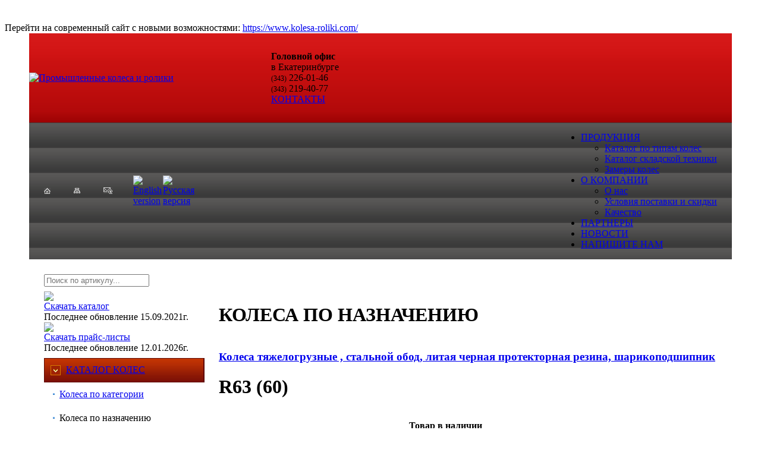

--- FILE ---
content_type: text/html; charset=windows-1251
request_url: https://www.kolesaroliki.com/catalog/price/naznachenie/kolesa-skladskoe-oborudovanie-berkara/196
body_size: 8138
content:
<!DOCTYPE HTML PUBLIC "-//W3C//DTD HTML 4.01 Transitional//EN" "http://www.w3.org/TR/html4/loose.dtd">
<html>
<head>
<meta http-equiv="Content-Type" content="text/html; charset=windows-1251">
<meta name='yandex-verification' content='5a53724d10835780' />
<meta name='yandex-verification' content='40e73ae5f22d2d13' />
<meta name="yandex-verification" content="c26260b3b6c6b05e" />
<meta name="keywords" content="R63 (60) - Колеса для складского оборудования - Выбор промышленных колес по назачению" />
<meta name="description" content="R63 (60) - Колеса для складского оборудования - Выбор промышленных колес по назачению" />
<meta name="google-site-verification" content="AhlqEAjpcJSuCO2DyNEHL2mbYo9p767vfgXjTCX5eeQ" />
<meta name="yandex-verification" content="f6a5ed44bd664ff8" /><title>R63 (60) - Колеса для складского оборудования - Выбор промышленных колес по назачению - Промышленные колеса и ролики, Екатеринбург</title>
<link href="/_template/forms.css" rel="stylesheet" />
<link href="/_template/style_site.css?s=1" rel="stylesheet" type="text/css">
<link href="/_template/style_menu.css" rel="stylesheet" type="text/css">
<script type="text/javascript" src="/_template/jquery-1_7_1_min.js"></script>
<script type="text/javascript" src="/_template/jquery-ui_min.js"></script>
<!--<script type="text/javascript" src="/_template/jquery.form.js"></script>-->
<script src="/_template/jqzoom/js/jquery.jqzoom-core.js" type="text/javascript"></script>

<link rel="stylesheet" href="/_template/jqzoom/css/jquery.jqzoom.css" type="text/css">
<link href="https://ajax.googleapis.com/ajax/libs/jqueryui/1.8/themes/base/jquery-ui.css" rel="stylesheet" type="text/css">
<link href="/_template/lightbox/css/lightbox.css" rel="stylesheet" />
<link rel="stylesheet" type="text/css" href="/_template/fancybox/jquery.fancybox-1.3.4.css" media="screen">	


<script type="text/javascript" src="/_template/chili-1.7.pack.js"></script>
<script type="text/javascript" src="/_template/jquery.cycle.all.js"></script>
<script src="/_template/lightbox/js/lightbox-2.6.min.js"></script>
<script src="/_template/jquery.lightbox_me.js"></script>
<script src="/_template/jqmask.js"></script>
<script src="/_template/kolesaroliki.js?s=1" type="text/javascript"></script>
<script type="text/javascript" src="/_template/fancybox/jquery.fancybox-1.3.4.pack.js"></script>

<!-- Google Tag Manager -->
<script>(function(w,d,s,l,i){w[l]=w[l]||[];w[l].push({'gtm.start':
new Date().getTime(),event:'gtm.js'});var f=d.getElementsByTagName(s)[0],
j=d.createElement(s),dl=l!='dataLayer'?'&l='+l:'';j.async=true;j.src=
'https://www.googletagmanager.com/gtm.js?id='+i+dl;f.parentNode.insertBefore(j,f);
})(window,document,'script','dataLayer','GTM-N7X9KTQ');</script>
<!-- End Google Tag Manager --><script src='https://www.google.com/recaptcha/api.js'></script>
</head>

<body style="padding-top:30px;">

<div class="h-promo">Перейти на современный сайт с новыми возможностями: <a class="" href="https://www.kolesa-roliki.com/">https://www.kolesa-roliki.com/</a></div>


<table width="1182" border="0" cellspacing="0" cellpadding="0" align="center">
<tr><td>

<table width="100%" border="0" cellspacing="0" cellpadding="0">
  <tr>
    <td height="150" background="/images/top_red_bg.png"><table width="100%" border="0" cellspacing="0" cellpadding="0">
      <tr>
        <td width="400" style="border:0px;">
        
        <a  style="border:0px;" href="/"><img src="/content/blocks/files/logo_bk.png"   usemap="#Nav1" alt="Промышленные колеса и ролики" title="Промышленные колеса и ролики (c3e0c9a0590c66fc94b22f79e5cae295)" border="0"></a>
        
        <!--<map name="Nav1" style="border:0px;">
  <area style="border:0px solid #fff;" shape="rect" coords="260,30,400,120" href="https://kolesaroliki.ru" alt="Для физических лиц - Интернет-магазин">
</map>-->

        </td>
        <td>
                  <table width="775" border="0" align="right" cellpadding="0" cellspacing="0">
          <tr>
                    
          <td width="150">
            <table width="100%" border="0" cellspacing="0" cellpadding="0">
              <tr>
                <td class="small_white"><strong>Головной офис</strong><br>в Екатеринбурге</td>
              </tr>
              <tr>
                <td><span class="phone_code" style="font-size:12px;">(343)</span> <span class="phone" style="font-size:16px;">226-01-46</span> <span class="phone_gray_small"></span> </td>
              </tr>
              <tr>
                <td><span class="phone_code" style="font-size:12px;">(343)</span> <span class="phone" style="font-size:16px;">219-40-77</span> </td>
              </tr>
              <tr>
                <td><span class="phone_code" style="font-size:12px;"></span> <span class="phone" style="font-size:16px;"></span> </td>
              </tr>
              <tr>
                <td><a href="http://www.kolesaroliki.com/contacts/" class="top-link-small">КОНТАКТЫ</a></td>
              </tr>
            
                 </table></td>
                 
               <tr>
               
            
                 </table></td>        </td>
      </tr>
    </table></td>
  </tr>
  <tr>
    <td height="42" background="/images/top_menu_bg.png"><table width="100%" border="0" cellspacing="0" cellpadding="0">
      <tr>
        <td width="25"> </td>
        <td width="300"><table border="0" cellspacing="0" cellpadding="0">
          <tr>
            <td width="50"><a href="/"><img src="/images/home.png" width="11" height="10" border="0"></a></td>
            <td width="50"><a href="/sitemap/"><img src="/images/sitemap.png" width="11" height="9" border="0"></a></td>
            <td width="50" class="trans"><a href="/contacts/"><img src="/images/mail.png" width="15" height="11" border="0"></a></td>
            <td width="50"><a href="javascript:var t=((window.getSelection&&window.getSelection())||(document.getSelection&&document.getSelection())||(document.selection&&document.selection.createRange&&document.selection.createRange().text));var e=(document.charset||document.characterSet);if(t!=''){location.href='http://translate.google.ru/?text='+t+'&hl=ru&langpair=auto|en&tbb=1&ie='+e;}else{location.href='http://translate.google.ru/translate?u='+encodeURIComponent(location.href)+'&hl=ru&langpair=ru|en&tbb=1&ie='+e;};"><img src="/content/blocks/images/eng.png" width="20" alt="English version" title="English version" height="10" border="0"></a></td>
            <td width="50"><a href="javascript:window.location.assign('http://kolesaroliki.com')"><img src="/content/blocks/images/rus.png" width="20" alt="Русская версия" title="Русская версия" height="10" border="0"></a></td>
            </tr>
        </table>
        
        </td>
        <td>
            <table border="0" align="right" cellpadding="0" cellspacing="0">
          <tr>
<td>
<div id="menu-top">								
<div class="grey-tabs-menu">
<ul  id="horizontal-multilevel-menu">
 <li><a href="/catalog/" class="root-item">ПРОДУКЦИЯ</a><ul><li><a href="/catalog/ctypes">Каталог по типам колес</a></li><li><a href="/catalog/csklad">Каталог складской техники</a></li><li><a href="/catalog/zamer-info">Замеры колес</a></li></ul></li></li><li><a href="/about/" class="root-item">О КОМПАНИИ</a><ul><li><a href="/about/anas">О нас</a></li><li><a href="/about/usloviya">Условия поставки и скидки</a></li><li><a href="/about/quality">Качество</a></li></ul></li><li><a href="/partners/" class="root-item">ПАРТНЕРЫ</a></li><li><a href="/news/" class="root-item">НОВОСТИ</a></li><li><a href="/send_message/" class="root-item">НАПИШИТЕ НАМ</a></li>
              </ul>
            </div>
           </div>
</td>
          </tr>
        </table>        </td>
        <td width="25"> </td>
      </tr>
    </table></td>
  </tr>
  <tr>
    <td><table width="1182" border="0" align="center" cellpadding="0" cellspacing="0" style="background-color: #FFFFFF;">
      <tr>
        <td><table width="100%" border="0" cellspacing="0" cellpadding="0">
          <tr>
            <td width="25" height="25"> </td>
            <td> </td>
            <td width="25"> </td>
          </tr>
                   
          <tr><td></td><td><form method="get" action="/search/"><div class="art-search">
  <div class="field"><input type="text" id="sq" name="sq" value="" placeholder="Поиск по артикулу..." /></div>
  <div class="btn"><input type="image" src="/content/blocks/images/search-icon-red.png" /></div>
</div><div id="shelpers"></div></form></td></tr><tr><td height="8"></td><td></td></tr>          
        </table></td>
      </tr>
      <tr>
        <td>
        <table width="100%" border="0" cellspacing="0" cellpadding="0">
          <tr>
            <td width="25"> </td>
            <td width="269" valign="top">
<script type="text/javascript">
function btnclick(id) {
  if (document.getElementById('lm'+id).style.display=='') {
  document.getElementById('lm'+id).style.display='none';
  document.getElementById('btn'+id).style.backgroundImage='url(/images/cmenu_off.png)'; 
  }
   else { 
  document.getElementById('lm'+id).style.display='';
  document.getElementById('btn'+id).style.backgroundImage='url(/content/page_1/images/cmenu_off_down.png)';}
}
</script>


            <table width="269" border="0" cellspacing="0" cellpadding="0">    
            
            <tr><td><div class="left-prices">
  <div class="icon"><a href="/files/catalog_kolesaroliki_A4_2021.pdf" target="_blank"><img src="/content/blocks/images/pdf-icon.png" /></div>
  <div class="link"><a href="/files/catalog_kolesaroliki_A4_2021.pdf" target="_blank">Скачать каталог</a></div>
  <div class="update">Последнее обновление 15.09.2021г.</div>
</div>

<div class="left-prices">
  <div class="icon"><a href="/prices/"><img src="/content/blocks/images/excel-icon.png" /></div>
  <div class="link"><a href="/prices/">Скачать прайс-листы</a></div>
  <div class="update">Последнее обновление 12.01.2026г.</div>
</div></td></tr><tr><td height="8"></td></tr> 
            
                  <tr>
                <td height="41" id="btnprice" background="/images/cmenu_on.png"><table width="100%" border="0" cellspacing="0" cellpadding="0">
                  <tr>
                    <td width="37"> </td>
                    <td><a href="/catalog/price/" class="left_menu">КАТАЛОГ КОЛЕС</a></td></tr>
                </table></td>
              </tr><tr><td height="41"><table width="100%" border="0" cellspacing="0" cellpadding="0">
                  <tr>
                    <td width="15"> </td>
                    <td width="11"><img src="/images/li_square.png" width="3" height="3"></td>
                    <td height="40"><a href="/catalog/price/category/" class="left_menu2">Колеса по категории</a>  </td>
                  </tr>
                  <tr>
                    <td width="15"> </td>
                    <td width="11"><img src="/images/li_square.png" width="3" height="3"></td>
                    <td height="40"><span class="strong">Колеса по назначению</span>  </td>
                  </tr>   
                </table>
                </td>
              </tr>  
              <tr>
                <td height="8"></td>
              </tr> 
                            <tr>
                <td height="41" id="btnsklad" background="/images/cmenu_off.png"><table width="100%" border="0" cellspacing="0" cellpadding="0">
                  <tr>
                    <td width="37"> </td>
                    <td><a href="/catalog/sklad/" class="left_menu"> КАТАЛОГ СКЛАДСКОЙ ТЕХНИКИ</a></td></tr>
                </table></td>
              </tr>  
              <tr>
                <td height="8"></td>
              </tr> 
                            <tr>
                <td height="41" id="btnfor_order" background="/images/cmenu_off.png"><table width="100%" border="0" cellspacing="0" cellpadding="0">
                  <tr>
                    <td width="37"> </td>
                    <td><a href="/catalog/for_order/" class="left_menu">КАТАЛОГ ПРОДУКЦИИ ПОД ЗАКАЗ</a></td></tr>
                </table></td>
              </tr>  
              <tr>
                <td height="8"></td>
              </tr> 
                            <tr>
                <td height="41" id="btnspecial" background="/images/cmenu_off.png"><table width="100%" border="0" cellspacing="0" cellpadding="0">
                  <tr>
                    <td width="37"> </td>
                    <td><a href="/catalog/special/" class="left_menu">СПЕЦПРЕДЛОЖЕНИЯ</a></td></tr>
                </table></td>
              </tr>  
              <tr>
                <td height="8"></td>
              </tr> 
                      

<tr><td><div class="filter">
<div class="title">Подбор колес:</div>
<form action="/search/" method="get">
   <div class="field">
   <select name="ktype">
      <option value="">-- Выберите тип крепления --</option>
      <option value="Площадка" >Площадка</option>
      <option value="Под болт" >Под болт</option>
      <option value="С болтом" >С болтом</option>
      <option value="Со штырем" >Со штырем</option>
      <option value="Без кронштейна" >Без кронштейна</option>
      <option value="С цапфой" >С цапфой</option>
   </select>
   </div>
   <div class="field">
      <select name="diametr">
      <option value="">-- Выберите диаметр --</option>
      <option value="30" >30 мм</option>
      <option value="35" >35 мм</option>
      <option value="38" >38 мм</option>
      <option value="40" >40 мм</option>
      <option value="49" >49 мм</option>
      <option value="50" >50 мм</option>
      <option value="60" >60 мм</option>
      <option value="75" >75 мм</option>
      <option value="80" >80 мм</option>
      <option value="100" >100 мм</option>
      <option value="125" >125 мм</option>
      <option value="150" >150 мм</option>
      <option value="160" >160 мм</option>
      <option value="180" >180 мм</option>
      <option value="200" >200 мм</option>
      <option value="210" >210 мм</option>
      <option value="250" >250 мм</option>
      <option value="260" >260 мм</option>
      <option value="270" >270 мм</option>
      <option value="300" >300 мм</option>
      <option value="310" >310 мм</option>
      <option value="340" >340 мм</option>
      <option value="365" >365 мм</option>
      <option value="380" >380 мм</option>
      <option value="395" >395 мм</option>
      <option value="400" >400 мм</option>
   </select>
   </div>
   <div class="field">
   <select name="gruz">
      <option value="">-- Выберите грузоподъемность --</option>
      <option value="0-50" >0-50 кг</option>
      <option value="51-100" >51-100 кг</option>
      <option value="101-200" >101-200 кг</option>
      <option value="201-400" >201-400 кг</option>
      <option value="401-1000" >401-1000 кг</option>
      <option value="1001" >от 1001 кг</option>
   </select>
   </div>
   <div class="field">
   <select name="material">
      <option value="">--  Выберите материал --</option>
      <option value="Нейлон" >Нейлон</option>
       <option value="Нейлон. Кронштейн нержавеющая сталь" >Нейлон. Кронштейн нержавеющая сталь</option>
      <option value="Пенополиуретан" >Пенополиуретан</option>
      <option value="Пневматическое, черная резина" >Пневматическое, черная резина</option>
      <option value="Полиамид" >Полиамид</option>
      <option value="Полиуретановое покрытие" >Полиуретановое покрытие</option>
      <option value="Полуэластичная черная резина" >Полуэластичная черная резина</option>
      <option value="Серая литая резина" >Серая литая резина</option>
      <option value="Серая резина" >Серая резина</option>
      <option value="Термо-пластичная серая резина" >Термо-пластичная серая резина</option>
      <option value="Термо-пластичная черная резина" >Термо-пластичная черная резина</option>
      <option value="Фенольные, термостойкие" >Фенольные, термостойкие</option>
      <option value="Черная литая резина" >Черная литая резина</option>
      <option value="Черный, серый нейлон" >Черный, серый нейлон</option>
      
      <option value="Чугунные" >Чугунные</option>
      <option value="Чугунные, термостойкие" >Чугунные, термостойкие</option>
      
      <option value="Эластичная синяя резина" >Эластичная синяя резина</option>
      <option value="Эластичная черная резина" >Эластичная черная резина</option>
      
      
      
      <option value="Полипропилен" >Полипропилен</option>
      
      
      
      
      
      <option value="PVC покрытие" >PVC покрытие</option>
      
      
      
            
   </select>
   </div>
   <div class="field">
   <input class="btn" type="submit" value="Подобрать" /> <!--<input class="btn-red" type="button" value="Сбросить" />-->
   </div>
</form>
</div></td></tr><tr><td height="8"></td></tr>


<tr><td>
<p align="center"><strong>По продукции, поставляемой из Европы или под заказ, обращайтесь к своему менеджеру.</strong><br><br></p>
                          <table width="100%" border="0" cellspacing="0" cellpadding="0">
                <tr>
                  <td width="12"><img src="/images/arrow.png" width="5" height="7"></td>
                  <td class="news_caption">НОВОСТИ</td>
                </tr>
                <tr>
                  <td> </td>
                  <td> </td>
                </tr>
<tr><td colspan="2"> 
<div class="ssitem">              
              <div class="item">
          <table width="63" border="0" cellspacing="0" cellpadding="2">
                    <tr>
                      <td height="21" background="/images/news_date_bg.png"><div align="center" class="news_date">12.01.2026</div></td>
                      </tr>
                  </table>
                  <div>
                  <a href="/news/show.php?id=169" class="news_link">Уважаемые покупатели! С 12.01.2026 года произошло изменение цен по всему ассортименту. Актуальные прайсы обновлены и доступны для скачивания в соответствующем разделе сайта. Просим быть внимательными при оформлении заказов!</a>
                  </div>
                  </div>
                  <div class="item">
          <table width="63" border="0" cellspacing="0" cellpadding="2">
                    <tr>
                      <td height="21" background="/images/news_date_bg.png"><div align="center" class="news_date">17.12.2025</div></td>
                      </tr>
                  </table>
                  <div>
                  <a href="/news/show.php?id=168" class="news_link">Уважаемые покупатели! С 17.12.2025 года изменились цены на колеса производства Китай по основному ассортименту. Прайс "Основной" обновлен и доступен для скачивания. Будьте внимательны при заказах!		</a>
                  </div>
                  </div>
                  <div class="item">
          <table width="63" border="0" cellspacing="0" cellpadding="2">
                    <tr>
                      <td height="21" background="/images/news_date_bg.png"><div align="center" class="news_date">01.08.2025</div></td>
                      </tr>
                  </table>
                  <div>
                  <a href="/news/show.php?id=167" class="news_link">С 01.08.2025 минимальные цены, размещенные до этого времени на сайте, увеличиваются на 30%, и начинает действовать система скидок.</a>
                  </div>
                  </div>
                   
             </div></td></tr>
                <tr>
                  <td> </td>
                  <td><div align="right"><a href="/news/">Все новости</a></div></td>
                </tr>
              </table>
            
            <!--<p align="center"><a target="_blank" href="https://www.youtube.com/channel/UCbhO67oiXSX28NdfTJeewKg?view_as=subscriber"><img src="/content/blocks/images/xw_1332436.jpg" width="150" /></a></p>-->       
            
</td></tr><tr><td height="8"></td></tr>

<tr><td>
  <!--   <p align="center"><img src="/content/blocks/images/left_banner0619.gif" /></p>-->
  
<!--<a href="https://www.kolesaroliki.com/news/show.php?id=83"><img src="/content/blocks/images/banner2020_1_2.jpg" /></a>-->
               
</td></tr> 
<tr><td height="8"></td></tr> 
            </table>
<p><a href="https://www.kolesaroliki.com/catalog/sklad/samohodnye-telezhki-i-shtabelery/1134"><img alt="" src="/content/blocks/images/PS15%20%D0%91%D0%B0%D0%BD%D0%B5%D1%80%20%D0%B4%D0%BB%D1%8F%20%D1%81%D0%B0%D0%B9%D1%82%D0%B0.gif" style="height:444px; margin-left:5px; margin-right:5px; width:280px" /></a></p>

<p><a href="https://kolesaroliki.com/catalog/sklad/samohodnye-telezhki-i-shtabelery/845"><img alt="" src="/content/blocks/images/PTE15N%20%D0%91%D0%B0%D0%BD%D0%B5%D1%80%20%D0%B4%D0%BB%D1%8F%20%D1%81%D0%B0%D0%B9%D1%82%D0%B0.gif" style="float:left; height:444px; margin-left:5px; margin-right:5px; width:280px" /></a></p>

<p>&nbsp;</p>

<p><a href="https://kolesaroliki.com/catalog/sklad/podkatnye_opory"><img alt="" src="/content/blocks/images/%D0%BF%D0%BE%D0%B4%D0%BA%D0%B0%D1%82%D0%BD%D1%8B%D0%B5%20%D0%BE%D0%BF%D0%BE%D1%80%D1%8B.gif" style="height:444px; margin-left:5px; margin-right:5px; width:280px" /></a></p>

<p>&nbsp;</p>

<p>&nbsp;</p>

<!--                
                         <p> </p><p> </p>
              
                                    <p> </p><p> </p>
               
            <p> </p><p> </p>
<p align="center">

</p>
-->
      </td>
            <td width=""> </td>
            <td valign="top" class="page_text">

                        
                        
          <table width="100%" border="0" cellspacing="0" cellpadding="0">
          <tr>
            <td class="-big-"><h1>КОЛЕСА ПО НАЗНАЧЕНИЮ</h2></td>
           <tr><td height="0"></td><td></td></tr> 
        </table>         

<h3><a href="../kolesa-skladskoe-oborudovanie-berkara">Колеса тяжелогрузные , стальной обод, литая черная протекторная резина,  шарикоподшипник</a></h3>
<h1>R63 (60)</h1>
          <table width="100%" border="0" cellspacing="0" cellpadding="0">
            <tr>
              <td width="320"><a rel="gal1" class="jqzoom" href="/images/cdid_79/196/196_1526236337_1.jpg" title=""><img src="/images/cdid_79/196/196_1526236337_1.jpg" width="300"  alt="Колеса тяжелогрузные , стальной обод, литая черная протекторная резина,  шарикоподшипник (R63 (60))" title="Колеса тяжелогрузные , стальной обод, литая черная протекторная резина,  шарикоподшипник (R63 (60))" />
             
<ul id="thumblist">

</ul>  

              </td>
              <td valign="top"><p><strong>Товар в наличии</strong></p>
 

 
                <p><span class="price_blue">334</span> руб. <span class="big1">x</span> <input type="number" class="styler" value="1" size="3"  style="width:30px;" min="1" id="qadd_196"></p>
                
                
                
           <div class="qorder-basket" id="buy_btn_bg_196"><a name="aitem_basket_196" href="javascript:" onclick="SendForm(196,'R63 (60)','334')">Добавить в корзину</a></div>
                
                
                <!--<div class="qorder" id="qorder" itid="196"><span>Заказать в 1 клик</span></div>-->
                </td>
            </tr>
          </table>
          <p> </p>
          <div id="tabs">
  <ul>
    <li><a href="#tabs-1">Технические характеристики</a></li>
    <li><a href="#tabs-2">Описание</a></li>
    <li><a href="#tabs-3">Файлы</a></li>
  </ul>
  <div id="tabs-1">
<p>
<table border="0" cellspacing="0" cellpadding="3" class="t2"><tr>
              <th align="right">Артикул:</th>
              <td align="left">R63 (60)</td>
            </tr><tr>
              <th align="right">Диаметр, мм:</th>
              <td align="left">160</td>
            </tr><tr>
              <th align="right">Посадка на ось, мм:</th>
              <td align="left">17</td>
            </tr><tr>
              <th align="right">Ширина, мм:</th>
              <td align="left">45</td>
            </tr><tr>
              <th align="right">Ширина ступицы, мм:</th>
              <td align="left">46</td>
            </tr><tr>
              <th align="right">Подшипник:</th>
              <td align="left">6203</td>
            </tr><tr>
              <th align="right">Нагрузка, кг:</th>
              <td align="left">150</td>
            </tr><tr>
              <th align="right">Кол-во в коробке, шт.:</th>
              <td align="left">10</td>
            </tr><tr>
              <th align="right">Вес <br>кг/шт.:</th>
              <td align="left">1,10</td>
            </tr></table></p>
  </div>
  <div id="tabs-2">
    <p style="text-align:justify;">Тяжелогрузные обрезиненные колеса. Шинка изготовлена из черной протекторной  резины, обод из стали с шарокоподшипником, обеспечивающие плавность хода и долгий срок службы. <br>
<br>
Используются как внутри, так и вне помещений, на грунтовых поверхностях, для строительного и насосного оборудования. Рабочая температура от -35°С до +50°С.<br>
</p>
  </div>
  <div id="tabs-3">
    <p align="center">
    Нет файлов.</p>
    
    
    <p align="center">
    </p>
    
  </div>
</div>  
              </td>
            <td width="25"> </td>
          </tr>
          <tr>
            <td height="25"> </td>
            <td valign="top"> </td>
            <td> </td>
            <td valign="top"> </td>
            <td> </td>
          </tr>
          
          
          <tr>
          <td colspan="5">
          <div id="s1"  style="text-align:center; margin:auto;">


</div>

<!--
<img src="/content/blocks/images/slide2017_1.jpg" width="1182" height="323">
<img src="/content/blocks/images/slide2017_2.jpg" style="display:none;" width="1182" height="323">
<a href="http://www.berkara.ru" target="_blank"><img src="/content/blocks/images/slide2017_berkara.jpg" width="1182" height="323" /></a>
<img src="/content/blocks/images/slide2017_4_1.jpg" style="display:none;" width="1182" height="323">
  <img src="/content/blocks/images/slide2017_6_2.jpg" style="display:none;" width="1182" height="323" />
  <img src="/content/blocks/images/slide2017_7_3.jpg" style="display:none;" width="1182" height="323" />
-->          </td>
          </tr>
          
        </table></td>
      </tr>
    </table>
      </td>
  </tr>
  
  <tr><td>
 
          
  </td></tr>
  
  <tr>
    <td height="97" background="/images/bottom_bg.png"><table width="100%" border="0" cellspacing="0" cellpadding="0">
      <tr>
        <td width="25"> </td>
        <td width="">
                             
        <table width="1025" border="0" align="right" cellpadding="0" cellspacing="0">
          <tr>
          
          
          <td width="100"><table width="100%" border="0" cellspacing="0" cellpadding="0">
                <tr>
                  <td class="small_white"><strong>Головной офис</strong><br>в Екатеринбурге</td>
                </tr>
                <tr>
                  <td><span class="phoneb_code" style="font-size:12px;">(343)</span> <span class="phoneb" style="font-size:16px;">226-01-46</span></td>
                </tr>
            </table></td>
          
                      <td width="100"><table width="100%" border="0" cellspacing="0" cellpadding="0">
                
            
          </tr>
        </table>        </td>
        <td width="300"><table width="100%" border="0" cellspacing="0" cellpadding="0">
          <tr>
            <td><div align="right" class="small_white">
              <p>© 2001-2025 ООО "БЕРКАРА"<br>
              Разработка сайта <a href="http://www.atiks.org" class="atiks" rel="nofollow" target="_blank">АТИКС</a></p>
              </div></td>
            <td width="25"> </td>
            <td width="30"><!-- Yandex.Metrika counter --> <script type="text/javascript" > (function(m,e,t,r,i,k,a){m[i]=m[i]||function(){(m[i].a=m[i].a||[]).push(arguments)}; m[i].l=1*new Date();k=e.createElement(t),a=e.getElementsByTagName(t)[0],k.async=1,k.src=r,a.parentNode.insertBefore(k,a)}) (window, document, "script", "https://mc.yandex.ru/metrika/tag.js", "ym"); ym(43285174, "init", { clickmap:true, trackLinks:true, accurateTrackBounce:true, webvisor:true, trackHash:true }); </script> <noscript><div><img src="https://mc.yandex.ru/watch/43285174" style="position:absolute; left:-9999px;" alt="" /></div></noscript> <!-- /Yandex.Metrika counter -->

<script src="//cdn.callibri.ru/callibri.js" type="text/javascript" charset="utf-8"></script>
</td>
          </tr>
        </table></td>
        <td width="25"> </td>
      </tr>
    </table></td>
  </tr>
</table>

</td></tr>
</table>
<div id="bcf" class="back-call-form">
                <header class="back-call-form-header">
                    <span class="pl-close-fixed"></span>
                    <h1>Быстрый заказ</h1>
                    <h2>Отправьте заявку, и мы Вам перезвоним</h2>
                </header>
                               <div class="center-form"> 
                               <form action="#" id="form_call_back">
                              <table border="0" cellspacing="0" cellpadding="5">
  <tr>
    <td valign="top"> 
                     
                   <div>Фамилия Имя Отчество:</div> 
<div class="clearfix"><input class="styler" name="fio" id="fio-bc" type="text" size="40" placeholder="" /> <span style="color:red;">*</span></div><br>
</td></tr>
  <tr>
    <td valign="top"> 
                     
                   <div>Ваш город:</div> 
<div class="clearfix"><input class="styler" name="city" id="city-bc" type="text" size="40" placeholder="" /> <span style="color:red;">*</span></div><br>
</td></tr>
  <tr>
    <td valign="top"> 
                     
                   <div>Ваш Email:</div> 
<div class="clearfix"><input class="styler" name="email" id="email-bc" type="text" size="40" placeholder="" /> <span style="color:red;">*</span></div><br>
</td></tr>
  <tr>
    <td valign="top"> 
                   <div>Ваш контактный телефон (10 цифр):</div> 
<div class="clearfix"><input class="styler" name="phone" id="phone-bc" type="text" size="40" placeholder="" value="8" /> <span style="color:red;">*</span></div>
</td></tr>
<tr><td align="center">
<p><input type="checkbox" checked="" disabled=""> Я подтверждаю свое согласие на<br><a href="/agreement/" target="_blank"> обработку персональных данных</a></p>

                            <input type="button" class="styler" onclick="AjaxFormRequestBackCall('info-form', 'form_call_back', '/send_qorder.php');"  style="font-size:18px;" value="Заказать" /> <span style="display:none;" class="loading" id="loading"></span> <span class="info-form" id="info-form"></span>
                                </td>
</tr>
</table>
<input type="hidden" name="scity" value="Екатеринбург">
<input type="hidden" name="itid_q" value="" id="itid-q">
<input type="hidden" name="itid" value="196">
<input type="hidden" name="metrika" id="metrika" value="43285174">
                    </form>
               </div> 
            </div><div id="thanks">
                <span class="pl-close-fixed close-thanks"></span>
                <p class="thk">Вы сделали правильный выбор!</p>
                <p class="webb">
                Наш специалист свяжется с вами в ближайшее время и уточнит все детали.
                </p>
            </div>

<div class="basket-state-fixed">
  <div class="state" id="basket-state"><div><a href="/basket/"><span class="big_price" id="basket_info_quantity">0</div></span></a></div>
  <div class="icon"><a href="/basket/"><img src="/content/blocks/images/cart-icon-fixed.png" /></a></div>
</div>
<!--
<script> document.oncopy = function () { var bodyElement = document.body; var selection = getSelection(); var href = document.location.href; var copyright = "<br><br>Источник: <a href='"+ href +"'>" + href + "</a><br>© ООО ТПК Промышленные колеса и ролики"; var text = selection + copyright; var divElement = document.createElement('div'); divElement.style.position = 'absolute'; divElement.style.left = '-99999px'; divElement.innerHTML = text; bodyElement.appendChild(divElement); selection.selectAllChildren(divElement); setTimeout(function() { bodyElement.removeChild(divElement); }, 0); }; </script>
-->

<!--<div class="kolesarolikiru"><a href="https://kolesaroliki.ru">Для<br>физических<br>лиц<br><span>интернет - магазин <br>(розничные цены)</span></a></div>-->

</body>
</html>